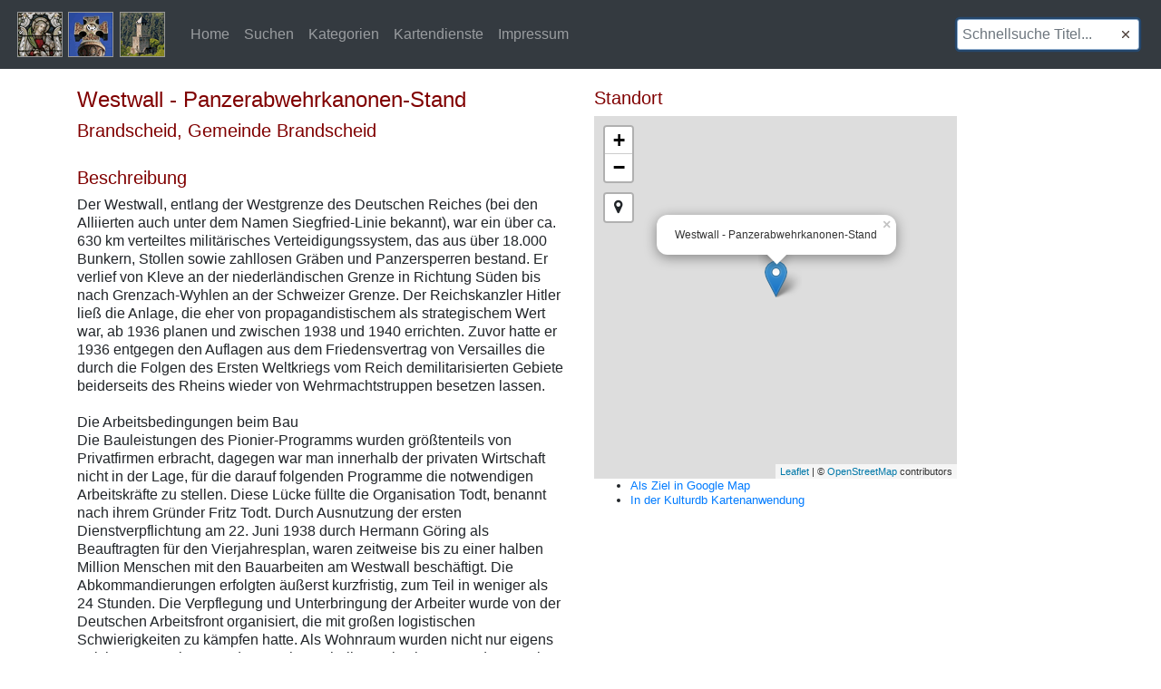

--- FILE ---
content_type: text/html; charset=UTF-8
request_url: https://kulturdb.de/einobjekt.php?id=20219
body_size: 7109
content:
<!DOCTYPE html>
<html lang="de">
  <head>
    <!-- Required meta tags -->
    <meta charset="utf-8">
    <meta name="viewport" content="width=device-width, initial-scale=1, shrink-to-fit=no">

    <!-- Bootstrap CSS -->
    <link rel="stylesheet" href="css/bootstrap.min.css" >
	 <link rel="stylesheet" href="css/leaflet.css" />
	 <link rel="stylesheet" href="https://maxcdn.bootstrapcdn.com/font-awesome/4.7.0/css/font-awesome.min.css">
	<link rel="stylesheet" href="https://cdnjs.cloudflare.com/ajax/libs/leaflet-locatecontrol/0.66.2/L.Control.Locate.min.css" />
	<link rel="stylesheet" href="css/MarkerCluster.Default.css" />
    <link href="css/Control.FullScreen.css" rel="stylesheet" type="text/css" />	
	<link href="css/kendo.common.min.css" rel="stylesheet" type="text/css" />
	<link href="css/kendo.default.min.css" rel="stylesheet" type="text/css" />
	<!-- Custom styles for this template -->
    <link href="css/custom.css" rel="stylesheet">
	<link rel="shortcut icon" type="image/x-icon" href="favicon.ico">
	<title>Datenbank der Kulturgüter in der Region Trier</title>
  </head>
  <body>	
	<button onclick="topFunction()" id="upBtn" title="Nach oben"><img src="img/to_top.png" > </button>
    <nav class="navbar navbar-expand-md navbar-dark fixed-top bg-dark">
      <a class="navbar-brand" href="index.php"><img src="img/logo.png"></a>
      <button class="navbar-toggler" type="button" data-toggle="collapse" data-target="#navbarsExampleDefault" aria-controls="navbarsExampleDefault" aria-expanded="false" aria-label="Toggle navigation">
        <span class="navbar-toggler-icon"></span>
      </button>

      <div class="collapse navbar-collapse" id="navbarsExampleDefault">
        <ul class="navbar-nav mr-auto">		
          <li class="nav-item ">
            <a class="nav-link" href="index.php">Home<span class="sr-only"></span></a>
          </li>
		   <li class="nav-item">
            <a class="nav-link " href="suche.php">Suchen<span class="sr-only"></span></a>
          </li>
		   <li class="nav-item">
            <a class="nav-link " href="allekategorien.php">Kategorien<span class="sr-only"></span></a>
          </li>		  
		 <li class="nav-item">
            <a class="nav-link " href="kartendienste.php">Kartendienste<span class="sr-only"></span></a>
          </li>
		<li class="nav-item">
            <a class="nav-link " href="impressum.php">Impressum<span class="sr-only"></span></a>
          </li>
        </ul>
        <form class="form-inline my-2 my-lg-0">
          <input class="form-control mr-sm-2" id="fastSearch" type="text" placeholder="Schnellsuche Titel..." aria-label="Schnellsuche Titel...">
        </form>
      </div>
    </nav>

	
    
    <div class="container">
		<div class="row">
		  <div class="col-md-6">
		  			  <br><br>
						<h4>Westwall - Panzerabwehrkanonen-Stand</h4>
			<h5></h5>
			<h5>Brandscheid, Gemeinde Brandscheid </h5>
			<br>
			
			
						<h5>Beschreibung</h5>
			Der Westwall, entlang der Westgrenze des Deutschen Reiches (bei den Alliierten auch unter dem Namen Siegfried-Linie bekannt), war ein über ca. 630 km verteiltes militärisches Verteidigungssystem, das aus über 18.000 Bunkern, Stollen sowie zahllosen Gräben und Panzersperren bestand. Er verlief von Kleve an der niederländischen Grenze in Richtung Süden bis nach Grenzach-Wyhlen an der Schweizer Grenze. Der Reichskanzler Hitler ließ die Anlage, die eher von propagandistischem als strategischem Wert war, ab 1936 planen und zwischen 1938 und 1940 errichten. Zuvor hatte er 1936 entgegen den Auflagen aus dem Friedensvertrag von Versailles die durch die Folgen des Ersten Weltkriegs vom Reich demilitarisierten Gebiete beiderseits des Rheins wieder von Wehrmachtstruppen besetzen lassen.<br />
<br />
Die Arbeitsbedingungen beim Bau<br />
Die Bauleistungen des Pionier-Programms wurden größtenteils von Privatfirmen erbracht, dagegen war man innerhalb der privaten Wirtschaft nicht in der Lage, für die darauf folgenden Programme die notwendigen Arbeitskräfte zu stellen. Diese Lücke füllte die Organisation Todt, benannt nach ihrem Gründer Fritz Todt. Durch Ausnutzung der ersten Dienstverpflichtung am 22. Juni 1938 durch Hermann Göring als Beauftragten für den Vierjahresplan, waren zeitweise bis zu einer halben Million Menschen mit den Bauarbeiten am Westwall beschäftigt. Die Abkommandierungen erfolgten äußerst kurzfristig, zum Teil in weniger als 24 Stunden. Die Verpflegung und Unterbringung der Arbeiter wurde von der Deutschen Arbeitsfront organisiert, die mit großen logistischen Schwierigkeiten zu kämpfen hatte. Als Wohnraum wurden nicht nur eigens errichtete Baracken, sondern auch Turnhallen, Privathäuser und Tanzsäle genutzt, was wiederum durch mangelnde sanitäre Einrichtungen zu erheblichen hygienischen Defiziten führte.<br />
Den Transport der Bauarbeiter aus ganz Deutschland und des notwendigen Materiales übernahm die Deutsche Reichsbahn, die auf ein gut ausgebautes Netz von strategischen Eisenbahnen an der Westgrenze aus der Zeit vor dem Ersten Weltkrieg zurückgreifen konnte.<br />
Die Arbeitsbedingungen auf den Baustellen waren äußerst schlecht, es kam häufig zu Unfällen, denn es mussten beispielsweise mit einfachen Mitteln Panzerteile mit bis zu 60 Tonnen Gewicht bewegt und montiert werden. Bei bis zu 36-Stunden-Schichten (Gießen eines Bunkers), anfangs ohne Urlaub, 7 Tage die Woche, gerieten die Arbeiter an die Grenzen ihrer Belastbarkeit. Schon die durchschnittliche Arbeitszeit betrug 10–12 Stunden, wobei Überstunden obligatorisch wurden.<br />
Bedingt durch harte Arbeitsbedingungen, unzureichende Versorgung, erzwungene Trennung von den Familien und ständige Verlängerung der eigentlich zeitlich begrenzten Dienstverpflichtungen wurde häufig versucht, durch eigenmächtig verlängerten Urlaub, "Bummelschichten", oder Flucht zu entkommen. Es kam auch zu ersten kollektiven Streiks. Im Saarland legten 1938 über 1.000 Arbeiter ihre Arbeit nieder und verlangten bessere Entlohnung und Verpflegung, was ihnen auch gewährt wurde. Eine zweite Streikwelle führte zur Rücknahme von im Juni 1939 vorgenommenen Lohnkürzungen. Ab Kriegsbeginn wurde seitens der Regierung eine klare Sanktionshaltung gefahren. SS-Sonderlager und Polizeihaftlager wurden auf Drängen Todts für unkooperative Arbeitskräfte eingerichtet, von denen aus die Arbeiter zur Arbeit gefahren und "ideologisch unterwiesen" wurden. Das SS-Sonderlager Hinzert wurde nach der Niederlage Frankreichs Durchgangslager für deportierte Juden und andere Häftlinge und 1945 dem KZ Buchenwald direkt unterstellt. Todt selbst schätzte die Rolle dieses Lagers so ein, dass es die Westwallbauten erst ermöglicht hätte.<br />
<br />
Panzerteile und Bewaffnung<br />
Die notwendigen stählernen Panzerteile für die Aufstellung von Waffen in den Bunkern konnte die Industrie weder in der benötigten Menge noch in der notwendigen Qualität liefern, so dass der militärische Wert der Anlagen nicht sonderlich hoch war. Zu den Panzerteilen gehörten die Scharten und ihre Verschlüsse sowie Panzerkuppeln für die Rundumverteidigung. Hinsichtlich der Legierungsmetalle für die Herstellung dieser Panzerteile (in erster Linie Nickel und Molybdän) war man vom Ausland abhängig, so dass man entweder überhaupt keine Panzerteile einbaute oder diese aus minderwertigem Ersatzmaterial herstellte. Dieser Mangel war selbst auf offiziellen Fotografien zu erkennen.<br />
Weiterhin waren die Bunker für Geschütze ausgelegt, die sich bereits in den ersten Kriegsjahren als unterdimensioniert herausstellten und deshalb wieder ausgebaut wurden. Die für eine wirksame Verteidigung notwendigen großkalibrigen Waffen ließen sich jedoch nicht in die vorhandenen Bunker einbauen.<br />
<br />
Kampfhandlungen am Westwall<br />
Bereits die im September 1944 stattgefundene Operation Market Garden der Alliierten ist im Zusammenhang mit dem Westwall zu sehen. Innerhalb dieser Operation versuchte das alliierte Oberkommando, Rheinübergänge in den Niederlanden zu gewinnen, um die deutsche Sperrstellung nördlich zu umgehen; das Unternehmen scheiterte jedoch am verbissenen deutschen Widerstand.<br />
Im Oktober 1944 kam es dann zu den ersten Kriegshandlungen vor dem Westwall. Der daraufhin am stärksten umkämpfte Bereich des Westwalls war die Gegend des Hürtgenwaldes in der Nordeifel, ca. 20 km südöstlich von Aachen gelegen. In dem unübersichtlichen und waldreichen Gebiet starben bis Februar 1945 12.000 Deutsche und etwa 32.000 US-Soldaten bei der Schlacht im Hürtgenwald.<br />
Weiter nördlich gelang es amerikanischen Truppen im Oktober 1944 in der Schlacht um Aachen, in die erste Verteidigungslinie des Westwalls einzubrechen und Aachen als erste deutsche Großstadt einzunehmen. Der Durchbruch im Raum Aachen führte zu einem Einbruch in die zweite Stellung des Westwalls auf einer Breite von 40 Kilometern, der im Zuge der Operation Queen im November und Anfang Dezember bis an die Ruhr vorgetrieben wurde. Eine Überschreitung des Flusses gelang indes nicht, stattdessen bildete sich die über mehrere Monate umkämpfte Ruhrfront.<br />
Im Dezember 1944 begann weiter südlich in der Gegend zwischen Monschau und dem luxemburgischen Echternach die deutsche Ardennenoffensive aus der Deckung des Westwalls heraus. Diese Offensive war eine letzte Kraftanstrengung von deutscher Seite, das Kriegsgeschehen noch zu wenden. Sie kostete viele Menschen das Leben, hatte aber keinen Einfluss auf den Kriegsausgang.<br />
Auch an anderen Stellen wurde am Westwall schwer gekämpft. Die Besatzungen vieler Bunker verweigerten aus Angst vor den deutschen Standgerichten die kampflose Übergabe. Viele deutsche Soldaten haben diese Entscheidung mit dem Leben bezahlt, da vor allem die Gruppenunterstände keinerlei Schutz gegen die Waffen der Angreifer boten.<br />
Im Frühjahr 1945 fielen die letzten Westwallbunker an der Saar und im vorderen Hunsrück, wie beispielsweise die Bunkerkette von Osburg-Neuhaus.<br />
<br />
Nachkriegszeit<br />
[…] In der Nachkriegszeit wurden viele der Westwallanlagen durch Sprengungen geschleift. Bei diesen Arbeiten sowie bei der Beseitigung der vielen Minen verloren nochmals Menschen ihr Leben.<br />
<br />
"Der Denkmalwert des Unerfreulichen" (Zeitzeugen aus Beton)<br />
[…] In Rheinland-Pfalz stehen sämtliche vollständig, teilweise oder zerstört erhaltenen, zum Westwall und zur Luftverteidigungszone West gehörenden Anlagen unter Denkmalschutz, betroffen sind unter anderem "Bunker, Minengänge, Stellungen, Höckerlinien, sonstige Sperranlangen, (…), künstliche Hindernisse, (…), umgestaltende Eingriffe in die natürliche Oberflächengestalt und natürliche Oberflächengewässer (wie insbesondere aufgeschüttete Rampen oder aufgestaute natürliche Bäche)". Sie bilden das "Strecken- und Flächendenkmal ‚Westbefestigung‘", das aus geschichtlichen Gründen Denkmalwert besitzt. Es erstreckt sich über acht Landkreise und vier kreisfreie Städte.<br />
<br />
Naturschutz am Westwall<br />
In die Auseinandersetzung um die Reste des Westwalls haben sich auch die Naturschützer zu Wort gemeldet. Große Reste des Westwalls sind heute wertvolle Biotopketten, in die sich selten gewordene Tier- und Pflanzenarten zurückgezogen haben. Sie sind hier ungestört, da die Betonruinen nicht land- oder forstwirtschaftlich genutzt werden können.<br />
Im August 2006 hat der Bund für Umwelt und Naturschutz Deutschland für sein Projekt Grüner Wall im Westen erstmals von der Bundesvermögensverwaltung einen Westwallbunker bei Hellenthal übernommen. Die Initiative sieht dies als Initialzündung für Kommunen und Vereine, in ähnlicher Weise aktiv zu werden, um andere Teile dieses Grünen Korridors zu retten und dem Naturschutz zuzuführen. Das Bundesfinanzministerium stellte dem BUND für die Sicherung der Anlage 7.000.000 € zur Verfügung, das sind 70 % der sonst notwendigen Abrisskosten. dehnt werden.<br />
<br />
[Seite "Westwall". In: Wikipedia, Die freie Enzyklopädie. Bearbeitungsstand: 2. Februar 2011, 14:15 UTC. URL: http://de.wikipedia.org/w/index.php?title=Westwall&oldid=84758286 (Abgerufen: 6. Februar 2011, 11:56 UTC)]<br />
<br />
<br />
Laut § 39 des Bundesnaturschutzgesetzes beginnt die Fledermausschutzzeit am 01. Oktober und endet am 31. März. In diesem Zeitraum ist das Betreten von Höhlen, Grotten, Bunkern, Stollen und anderen potentiellen Winterschlaf-Behausungen von Fledermäusen gesetzlich untersagt.<br />
<br />
[Redaktion]<br><br>
						<h5>Einordnung</h5>
						<strong>Ersteller, Baumeister, Architekt, Künstler:</strong><br>
			Organisation Todt<br>
						<strong>Kategorie:</strong><br>
			<a href="alleobjekte.php?kat=a&kd=Bau- und Kunstdenkmale" >Bau- und Kunstdenkmale</a> / <a href="alleobjekte.php?kat=b&kd=Wehrbauten und militärische Anlagen" >Wehrbauten und militärische Anlagen</a> / <a href="alleobjekte.php?kat=c&kd=Festungen und Bunker" >Festungen und Bunker</a><br>			<strong>Zeit:</strong><br>
			1936-40<br>
			<strong>Epoche:</strong><br>
			<a href="alleobjekte.php?kat=e&kd=20. Jahrhundert" >20. Jahrhundert</a><br><br>			
			<h5>Lage</h5>
			Geographische Koordinaten (WGS 1984) in Dezimalgrad:<br>
			lon: 6.317078<br>
			lat: 50.224271<br>
			Lagequalität der Koordinaten: Vermutlich<br>
			Flurname: Aufm Strunk<br><br>
			
			<h5>Internet</h5>
						
			<a href="http://www.brandscheid-eifel.de/" target="_blank">http://www.brandscheid-eifel.de/</a><br><br>
			
			<h5>Datenquellen</h5>
			[1] Koordinaten: Struktur- und Genehmigungsdirektion Nord. Referat 42 - Landespflege. Koblenz, 2005.<br />
[2] Seite "Westwall". In: Wikipedia, Die freie Enzyklopädie. Bearbeitungsstand: 2. Februar 2011, 14:15 UTC. URL: http://de.wikipedia.org/w/index.php?title=Westwall&oldid=84758286 (Abgerufen: 6. Februar 2011, 11:56 UTC)<br><br>
			
																								<br>
			
			<h5>Stand</h5>
			Letzte Bearbeitung: 28.02.2011<br>
			Interne ID: 20219<br>
			ObjektURL: <a href="https://kulturdb.de/einobjekt.php?id=20219" target="_blank" >https://kulturdb.de/einobjekt.php?id=20219</a><br>
			<a href="mailto:?subject=Datenbank der Kulturgüter in der Region Trier - Westwall - Panzerabwehrkanonen-Stand&body=https://kulturdb.de/einobjekt.php?id=20219">ObjektURL als Mail versenden</a><br><br>
		  </div>
		  <div class="col-md-6">
		   		  <br><br>
					  <h5>Standort</h5>
		  <div id="objmap" style= "max-width: 400px; height:400px;"></div>
		  
		  <ul style="font-size: 0.8rem;">
		  <li><a href="https://www.google.com/maps/dir//50.224271,6.317078" target="_blank">Als Ziel in Google Map</a></li>
		  <li><a href="https://kulturdb.de/kdb_maplibre/?lon=6.317078&lat=50.224271&zoom=18.23&heading=0&pitch=16.5&layers=basemapv_grau,alkis_flurstuecke,alkis_flurstuecke_fill,grenze_kdb,kdb_all,wms_schummerung_de,alkis_flurstuecke_line,kdb_all_point,kdb_all_label" target="_blank">In der Kulturdb Kartenanwendung</a></li>
		 <!-- 
		   <li><a href="https://kulturdb.de/kdb_utm/mod_kdb/get_obj.php?lfdnr=20219&bl=wms_rp_dtk" target="_blank">Auf Topographischer Karte</a></li>		   
		  <li><a href="https://kulturdb.de/kdb_utm/mod_kdb/get_obj.php?lfdnr=20219&bl=rp_dop" target="_blank">Auf Luftbild</a></li>		  
		  <li><a href="https://kulturdb.de/kdb_utm/mod_kdb/get_obj.php?lfdnr=20219&bl=preussen" target="_blank">Auf Preußischer  Kartenaufnahme (1843-1873)</a></li>		  
		  <li><a href="https://kulturdb.de/kdb_utm/mod_kdb/get_obj.php?lfdnr=20219&bl=tranchot" target="_blank">Auf Kartenaufnahme der Rheinlande (1803-1820)</a></li>
		 -->
		 
		 </ul>
		  
		  		  		  		  		  		  
			<input id="myModal_titel" type="hidden" value="Westwall - Panzerabwehrkanonen-Stand" />
			<input id="myModal_lat" type="hidden" value="50.224271" />
			<input id="myModal_lon" type="hidden" value="6.317078" />
		  </div>

		</div>
    </div>
		
		
	    <div class="container">
 
	      <hr>
      <footer>
        <p>&copy; Datenbank der Kulturgüter in der Region Trier 2025 &nbsp;&nbsp;<a href="datenschutz.php" target="_blank" >Datenschutz</a> </p>
      </footer>
	  
	<script type="text/javascript">
		// Get the button
		let upbutton = document.getElementById("upBtn");

		// When the user scrolls down 20px from the top of the document, show the button
		window.onscroll = function() {scrollFunction()};

		function scrollFunction() {
		  if (document.body.scrollTop > 20 || document.documentElement.scrollTop > 20) {
			upbutton.style.display = "block";
		  } else {
			upbutton.style.display = "none";
		  }
		}

		// When the user clicks on the button, scroll to the top of the document
		function topFunction() {
		  document.body.scrollTop = 0;
		  document.documentElement.scrollTop = 0;
		}
	</script>	</div> <!-- /container -->

		<!-- Optional JavaScript -->
	<!-- jQuery first, then Popper.js, then Bootstrap JS -->
	<script src="js/jquery.full.js"  type="text/javascript" ></script>
	<script src="js/popper.min.js"  type="text/javascript" ></script>
	<script src="js/bootstrap.min.js"  type="text/javascript" ></script>
	<script src="js/kendo.full.js" type="text/javascript"></script>
	<script src="js/leaflet.js" type="text/javascript"></script>
	<script src="js/Locate.js" ></script>
	<script src="js/kdb.js" type="text/javascript"></script>
		<script type="text/javascript">		
		fastSearchAutocomplete();		
				createLeafletmap(50.224271,6.317078,'Westwall - Panzerabwehrkanonen-Stand');
				
	</script>	
	</body>
</html>

